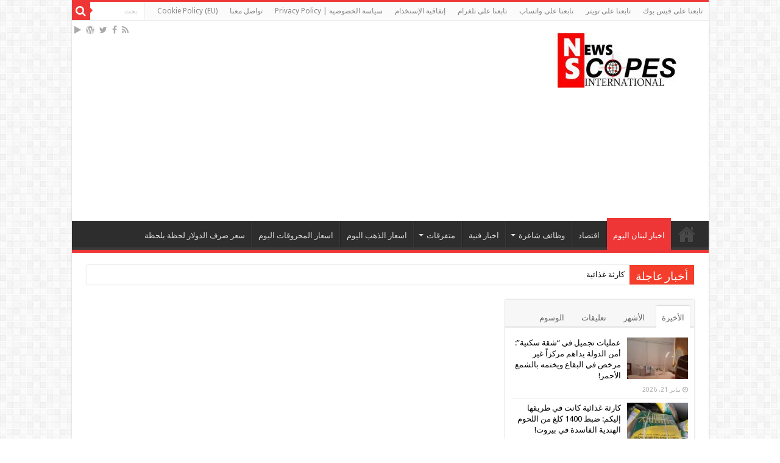

--- FILE ---
content_type: text/html; charset=utf-8
request_url: https://www.google.com/recaptcha/api2/aframe
body_size: 136
content:
<!DOCTYPE HTML><html><head><meta http-equiv="content-type" content="text/html; charset=UTF-8"></head><body><script nonce="_4CAWRWj7IXOKCpfX9vlyA">/** Anti-fraud and anti-abuse applications only. See google.com/recaptcha */ try{var clients={'sodar':'https://pagead2.googlesyndication.com/pagead/sodar?'};window.addEventListener("message",function(a){try{if(a.source===window.parent){var b=JSON.parse(a.data);var c=clients[b['id']];if(c){var d=document.createElement('img');d.src=c+b['params']+'&rc='+(localStorage.getItem("rc::a")?sessionStorage.getItem("rc::b"):"");window.document.body.appendChild(d);sessionStorage.setItem("rc::e",parseInt(sessionStorage.getItem("rc::e")||0)+1);localStorage.setItem("rc::h",'1769008207177');}}}catch(b){}});window.parent.postMessage("_grecaptcha_ready", "*");}catch(b){}</script></body></html>

--- FILE ---
content_type: application/javascript; charset=utf-8
request_url: https://fundingchoicesmessages.google.com/f/AGSKWxVEBxat4vChegjRWgZvipAmKOG81iBI6uqqQ2FpP3G5Wi5TgAFyI7rj6rD7BkIKhAhaS3-QBuVLwcNIcU1_zFUgAVeDJWhoh99MGHHmMiG924xdD1sNCXdP4fGEikv2kz3tk7FvUFiBCfm55uHQyo2lVDX_TsWqKkhxtyh0txsjsycp43K21IFL7Tol/_/ad_250x250_/userad./Heat_Ad./video-ad./adbox1.
body_size: -1290
content:
window['19cc3ac8-646b-4d83-b02e-954d3d752130'] = true;